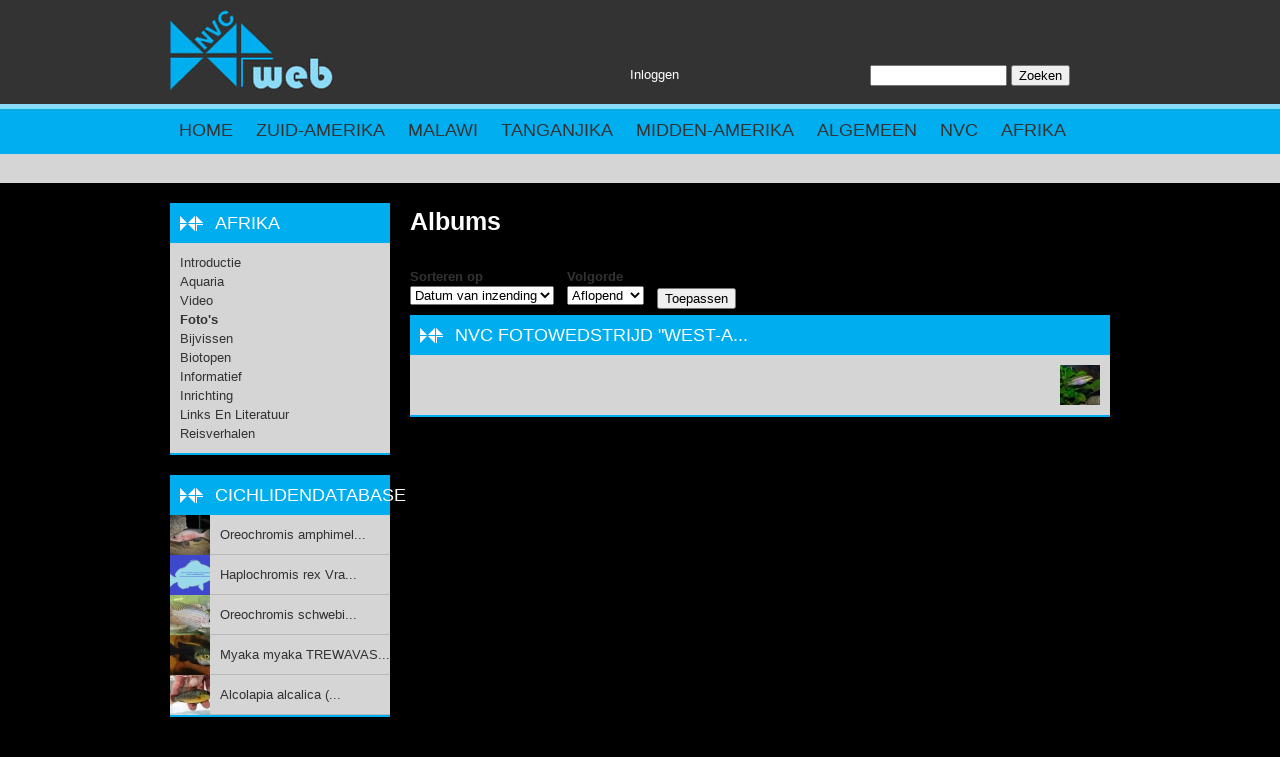

--- FILE ---
content_type: text/html; charset=utf-8
request_url: https://www.nvcweb.nl/album/afrika/oreochromis-schwebischi-sauvage-1884
body_size: 6939
content:
<!DOCTYPE html PUBLIC "-//W3C//DTD XHTML+RDFa 1.0//EN"
  "http://www.w3.org/MarkUp/DTD/xhtml-rdfa-1.dtd">
<html xmlns="http://www.w3.org/1999/xhtml" xml:lang="nl" version="XHTML+RDFa 1.0" dir="ltr"
  xmlns:fb="http://www.facebook.com/2008/fbml"
  xmlns:content="http://purl.org/rss/1.0/modules/content/"
  xmlns:dc="http://purl.org/dc/terms/"
  xmlns:foaf="http://xmlns.com/foaf/0.1/"
  xmlns:og="http://ogp.me/ns#"
  xmlns:rdfs="http://www.w3.org/2000/01/rdf-schema#"
  xmlns:sioc="http://rdfs.org/sioc/ns#"
  xmlns:sioct="http://rdfs.org/sioc/types#"
  xmlns:skos="http://www.w3.org/2004/02/skos/core#"
  xmlns:xsd="http://www.w3.org/2001/XMLSchema#">

<head profile="http://www.w3.org/1999/xhtml/vocab">
  <meta http-equiv="Content-Type" content="text/html; charset=utf-8" />
<link rel="shortcut icon" href="https://www.nvcweb.nl/sites/default/files/favicon_0.jpg" type="image/jpeg" />
<meta name="generator" content="Drupal 7 (https://www.drupal.org)" />
<link rel="canonical" href="https://www.nvcweb.nl/album/afrika/oreochromis-schwebischi-sauvage-1884" />
<link rel="shortlink" href="https://www.nvcweb.nl/album/afrika/oreochromis-schwebischi-sauvage-1884" />
  <title>Albums | NVC web</title>
  <style type="text/css" media="all">
@import url("https://www.nvcweb.nl/sites/all/themes/ninesixty/styles/framework/reset.css?t59ht2");
@import url("https://www.nvcweb.nl/sites/all/themes/ninesixty/styles/framework/text.css?t59ht2");
@import url("https://www.nvcweb.nl/sites/all/themes/ninesixty/styles/framework/960.css?t59ht2");
</style>
<style type="text/css" media="all">
@import url("https://www.nvcweb.nl/modules/system/system.base.css?t59ht2");
@import url("https://www.nvcweb.nl/modules/system/system.menus.css?t59ht2");
@import url("https://www.nvcweb.nl/modules/system/system.messages.css?t59ht2");
@import url("https://www.nvcweb.nl/modules/system/system.theme.css?t59ht2");
</style>
<style type="text/css" media="all">
@import url("https://www.nvcweb.nl/sites/all/modules/calendar/css/calendar_multiday.css?t59ht2");
@import url("https://www.nvcweb.nl/modules/comment/comment.css?t59ht2");
@import url("https://www.nvcweb.nl/sites/all/modules/date/date_api/date.css?t59ht2");
@import url("https://www.nvcweb.nl/sites/all/modules/date/date_popup/themes/datepicker.1.7.css?t59ht2");
@import url("https://www.nvcweb.nl/sites/all/modules/date/date_repeat_field/date_repeat_field.css?t59ht2");
@import url("https://www.nvcweb.nl/modules/field/theme/field.css?t59ht2");
@import url("https://www.nvcweb.nl/modules/node/node.css?t59ht2");
@import url("https://www.nvcweb.nl/modules/search/search.css?t59ht2");
@import url("https://www.nvcweb.nl/modules/user/user.css?t59ht2");
@import url("https://www.nvcweb.nl/sites/all/modules/youtube/css/youtube.css?t59ht2");
@import url("https://www.nvcweb.nl/modules/forum/forum.css?t59ht2");
@import url("https://www.nvcweb.nl/sites/all/modules/views/css/views.css?t59ht2");
@import url("https://www.nvcweb.nl/sites/all/modules/ckeditor/css/ckeditor.css?t59ht2");
</style>
<style type="text/css" media="all">
@import url("https://www.nvcweb.nl/sites/all/modules/colorbox/styles/default/colorbox_style.css?t59ht2");
@import url("https://www.nvcweb.nl/sites/all/modules/ctools/css/ctools.css?t59ht2");
@import url("https://www.nvcweb.nl/sites/all/modules/views_slideshow/views_slideshow.css?t59ht2");
@import url("https://www.nvcweb.nl/sites/all/modules/nice_menus/css/nice_menus.css?t59ht2");
@import url("https://www.nvcweb.nl/sites/all/modules/nice_menus/css/nice_menus_default.css?t59ht2");
</style>
<style type="text/css" media="all">
@import url("https://www.nvcweb.nl/sites/all/themes/ninesixty/styles/jplayer.css?t59ht2");
@import url("https://www.nvcweb.nl/sites/all/themes/ninesixty/styles/styles.css?t59ht2");
</style>
  <script type="text/javascript" src="https://www.nvcweb.nl/misc/jquery.js?v=1.4.4"></script>
<script type="text/javascript" src="https://www.nvcweb.nl/misc/jquery-extend-3.4.0.js?v=1.4.4"></script>
<script type="text/javascript" src="https://www.nvcweb.nl/misc/jquery-html-prefilter-3.5.0-backport.js?v=1.4.4"></script>
<script type="text/javascript" src="https://www.nvcweb.nl/misc/jquery.once.js?v=1.2"></script>
<script type="text/javascript" src="https://www.nvcweb.nl/misc/drupal.js?t59ht2"></script>
<script type="text/javascript" src="https://www.nvcweb.nl/sites/all/modules/nice_menus/js/jquery.bgiframe.js?v=2.1"></script>
<script type="text/javascript" src="https://www.nvcweb.nl/sites/all/modules/nice_menus/js/jquery.hoverIntent.js?v=0.5"></script>
<script type="text/javascript" src="https://www.nvcweb.nl/sites/all/modules/nice_menus/js/superfish.js?v=1.4.8"></script>
<script type="text/javascript" src="https://www.nvcweb.nl/sites/all/modules/nice_menus/js/nice_menus.js?v=1.0"></script>
<script type="text/javascript" src="https://www.nvcweb.nl/misc/form-single-submit.js?v=7.103"></script>
<script type="text/javascript" src="https://www.nvcweb.nl/sites/all/modules/fb/fb.js?t59ht2"></script>
<script type="text/javascript" src="https://www.nvcweb.nl/sites/default/files/languages/nl_4u90PH1u6KcHqSomCYOEByOyuW0FOoYXrZ0dmeBMInQ.js?t59ht2"></script>
<script type="text/javascript" src="https://www.nvcweb.nl/sites/all/libraries/colorbox/jquery.colorbox-min.js?t59ht2"></script>
<script type="text/javascript" src="https://www.nvcweb.nl/sites/all/modules/colorbox/js/colorbox.js?t59ht2"></script>
<script type="text/javascript" src="https://www.nvcweb.nl/sites/all/modules/colorbox/styles/default/colorbox_style.js?t59ht2"></script>
<script type="text/javascript" src="https://www.nvcweb.nl/sites/all/modules/getlocations/js/getlocations_colorbox.js?t59ht2"></script>
<script type="text/javascript" src="https://www.nvcweb.nl/sites/all/modules/jcaption/jcaption.js?t59ht2"></script>
<script type="text/javascript" src="https://www.nvcweb.nl/sites/all/modules/views_slideshow/js/views_slideshow.js?t59ht2"></script>
<script type="text/javascript" src="https://www.nvcweb.nl/sites/all/modules/views_slideshow_ddblock/js/formoptions.js?t59ht2"></script>
<script type="text/javascript" src="https://www.nvcweb.nl/sites/all/modules/clientside_validation/jquery-validate/jquery.validate.js?t59ht2"></script>
<script type="text/javascript" src="https://www.nvcweb.nl/sites/all/modules/google_analytics/googleanalytics.js?t59ht2"></script>
<script type="text/javascript" src="https://www.googletagmanager.com/gtag/js?id=G-HW0SV4BYNW"></script>
<script type="text/javascript">
<!--//--><![CDATA[//><!--
window.dataLayer = window.dataLayer || [];function gtag(){dataLayer.push(arguments)};gtag("js", new Date());gtag("set", "developer_id.dMDhkMT", true);gtag("config", "G-HW0SV4BYNW", {"groups":"default"});
//--><!]]>
</script>
<script type="text/javascript">
<!--//--><![CDATA[//><!--
jQuery.extend(Drupal.settings, {"basePath":"\/","pathPrefix":"","setHasJsCookie":0,"ajaxPageState":{"theme":"ninesixty","theme_token":"OzamhA4joey6eBVesUKD6RNB1xunadNKPrs94hXbMAs","js":{"sites\/all\/modules\/clientside_validation\/clientside_validation.ie8.js":1,"sites\/all\/modules\/clientside_validation\/clientside_validation.js":1,"misc\/jquery.js":1,"misc\/jquery-extend-3.4.0.js":1,"misc\/jquery-html-prefilter-3.5.0-backport.js":1,"misc\/jquery.once.js":1,"misc\/drupal.js":1,"sites\/all\/modules\/nice_menus\/js\/jquery.bgiframe.js":1,"sites\/all\/modules\/nice_menus\/js\/jquery.hoverIntent.js":1,"sites\/all\/modules\/nice_menus\/js\/superfish.js":1,"sites\/all\/modules\/nice_menus\/js\/nice_menus.js":1,"misc\/form-single-submit.js":1,"sites\/all\/modules\/fb\/fb.js":1,"public:\/\/languages\/nl_4u90PH1u6KcHqSomCYOEByOyuW0FOoYXrZ0dmeBMInQ.js":1,"sites\/all\/libraries\/colorbox\/jquery.colorbox-min.js":1,"sites\/all\/modules\/colorbox\/js\/colorbox.js":1,"sites\/all\/modules\/colorbox\/styles\/default\/colorbox_style.js":1,"sites\/all\/modules\/getlocations\/js\/getlocations_colorbox.js":1,"sites\/all\/modules\/jcaption\/jcaption.js":1,"sites\/all\/modules\/views_slideshow\/js\/views_slideshow.js":1,"sites\/all\/modules\/views_slideshow_ddblock\/js\/formoptions.js":1,"sites\/all\/modules\/clientside_validation\/jquery-validate\/jquery.validate.js":1,"sites\/all\/modules\/google_analytics\/googleanalytics.js":1,"https:\/\/www.googletagmanager.com\/gtag\/js?id=G-HW0SV4BYNW":1,"0":1},"css":{"sites\/all\/themes\/ninesixty\/styles\/framework\/reset.css":1,"sites\/all\/themes\/ninesixty\/styles\/framework\/text.css":1,"sites\/all\/themes\/ninesixty\/styles\/framework\/960.css":1,"modules\/system\/system.base.css":1,"modules\/system\/system.menus.css":1,"modules\/system\/system.messages.css":1,"modules\/system\/system.theme.css":1,"sites\/all\/modules\/calendar\/css\/calendar_multiday.css":1,"modules\/comment\/comment.css":1,"sites\/all\/modules\/date\/date_api\/date.css":1,"sites\/all\/modules\/date\/date_popup\/themes\/datepicker.1.7.css":1,"sites\/all\/modules\/date\/date_repeat_field\/date_repeat_field.css":1,"modules\/field\/theme\/field.css":1,"modules\/node\/node.css":1,"modules\/search\/search.css":1,"modules\/user\/user.css":1,"sites\/all\/modules\/youtube\/css\/youtube.css":1,"modules\/forum\/forum.css":1,"sites\/all\/modules\/views\/css\/views.css":1,"sites\/all\/modules\/ckeditor\/css\/ckeditor.css":1,"sites\/all\/modules\/colorbox\/styles\/default\/colorbox_style.css":1,"sites\/all\/modules\/ctools\/css\/ctools.css":1,"sites\/all\/modules\/views_slideshow\/views_slideshow.css":1,"sites\/all\/modules\/nice_menus\/css\/nice_menus.css":1,"sites\/all\/modules\/nice_menus\/css\/nice_menus_default.css":1,"sites\/all\/themes\/ninesixty\/styles\/jplayer.css":1,"sites\/all\/themes\/ninesixty\/styles\/styles.css":1}},"colorbox":{"opacity":"0.85","current":"{current} van {total}","previous":"\u00ab Vorige","next":"Volgende \u00bb","close":"Sluiten","maxWidth":"98%","maxHeight":"98%","fixed":true,"mobiledetect":true,"mobiledevicewidth":"480px","file_public_path":"\/sites\/default\/files","specificPagesDefaultValue":"admin*\nimagebrowser*\nimg_assist*\nimce*\nnode\/add\/*\nnode\/*\/edit\nprint\/*\nprintpdf\/*\nsystem\/ajax\nsystem\/ajax\/*"},"getlocations_colorbox":{"enable":0,"width":"600","height":"600","marker_enable":0,"marker_width":"600","marker_height":"600"},"jcaption":{"jcaption_selectors":[".field img"],"jcaption_alt_title":"title","jcaption_requireText":1,"jcaption_copyStyle":1,"jcaption_removeStyle":1,"jcaption_removeClass":1,"jcaption_removeAlign":1,"jcaption_copyAlignmentToClass":0,"jcaption_copyFloatToClass":1,"jcaption_copyClassToClass":1,"jcaption_autoWidth":1,"jcaption_keepLink":0,"jcaption_styleMarkup":"","jcaption_animate":0,"jcaption_showDuration":"200","jcaption_hideDuration":"200"},"jcarousel":{"ajaxPath":"\/jcarousel\/ajax\/views"},"urlIsAjaxTrusted":{"\/album\/afrika\/oreochromis-schwebischi-sauvage-1884":true},"nice_menus_options":{"delay":800,"speed":"slow"},"googleanalytics":{"account":["G-HW0SV4BYNW"],"trackOutbound":1,"trackMailto":1,"trackDownload":1,"trackDownloadExtensions":"7z|aac|arc|arj|asf|asx|avi|bin|csv|doc(x|m)?|dot(x|m)?|exe|flv|gif|gz|gzip|hqx|jar|jpe?g|js|mp(2|3|4|e?g)|mov(ie)?|msi|msp|pdf|phps|png|ppt(x|m)?|pot(x|m)?|pps(x|m)?|ppam|sld(x|m)?|thmx|qtm?|ra(m|r)?|sea|sit|tar|tgz|torrent|txt|wav|wma|wmv|wpd|xls(x|m|b)?|xlt(x|m)|xlam|xml|z|zip","trackColorbox":1},"clientsideValidation":{"forms":{"search-block-form":{"errorPlacement":1,"general":{"errorClass":"error","wrapper":"li","validateTabs":"","scrollTo":1,"scrollSpeed":1000,"disableHtml5Validation":1,"validateOnBlur":1,"validateOnBlurAlways":0,"validateOnKeyUp":1,"validateBeforeAjax":0,"validateOnSubmit":1,"showMessages":0,"errorElement":"label"},"rules":{"search_block_form":{"maxlength":128,"messages":{"maxlength":"Zoeken field has to have maximum 128 values."}}}}},"general":{"usexregxp":0,"months":{"januari":1,"jan":1,"februari":2,"feb":2,"maart":3,"mrt":3,"april":4,"apr":4,"mei":5,"juni":6,"jun":6,"juli":7,"jul":7,"augustus":8,"aug":8,"september":9,"sep":9,"oktober":10,"okt":10,"november":11,"nov":11,"december":12,"dec":12}},"groups":{"search-block-form":{}}}});
//--><!]]>
</script>
</head>
<body class="html not-front not-logged-in one-sidebar sidebar-first page-album page-album-afrika page-album-afrika-oreochromis-schwebischi-sauvage-1884 i18n-nl show-grid" >
  <div id="skip-link">
    <a href="#main-content" class="element-invisible element-focusable">Overslaan en naar de inhoud gaan</a>
  </div>
    <div id="wrapper">

	<div id="page" class="container-12 clearfix">

		<div id="site-header" class=" grid-12 clearfix">			
		
			
		</div>
		

		<div id="site-subheader" class="grid-12 clearfix">
			
			<div id="branding" class="grid-3">
									<span id="logo" class="grid-1 alpha"><a href="/" rel="home" title="Home"><img typeof="foaf:Image" src="https://www.nvcweb.nl/sites/default/files/logo_2.jpg" alt="Home" title="Home" /></a></span>
							</div>
			
							<div id="search-box" class="grid-6">  <div class="region region-search-box">
    <div id="block-system-user-menu" class="block block-system grid-3  block-menu">

    
  <div class="content">
    <ul class="menu"><li class="first last leaf"><a href="/user/login" title="">Inloggen</a></li>
</ul>  </div>
</div>
<div id="block-search-form" class="block block-search grid-3 ">

    
  <div class="content">
    <form action="/album/afrika/oreochromis-schwebischi-sauvage-1884" method="post" id="search-block-form" accept-charset="UTF-8"><div><div class="container-inline">
      <h2 class="element-invisible">Zoekveld</h2>
    <div class="form-item form-type-textfield form-item-search-block-form">
  <label class="element-invisible" for="edit-search-block-form--2">Zoeken </label>
 <input title="Geef de woorden op waarnaar u wilt zoeken." type="text" id="edit-search-block-form--2" name="search_block_form" value="" size="15" maxlength="128" class="form-text" />
</div>
<div class="form-actions form-wrapper" id="edit-actions"><input type="submit" id="edit-submit" name="op" value="Zoeken" class="form-submit" /></div><input type="hidden" name="form_build_id" value="form-eOglPc5PNmer3ODKkFFz2nRvyRajfce4VNPJmPcVvO4" />
<input type="hidden" name="form_id" value="search_block_form" />
</div>
</div></form>  </div>
</div>
  </div>
</div>
					
			
							<div id="header-region" class="region grid-12 clearfix">
					  <div class="region region-header">
    <div id="block-nice-menus-1" class="block block-nice-menus">

    
  <div class="content">
    <ul class="nice-menu nice-menu-down nice-menu-main-menu" id="nice-menu-1"><li class="menu-221 menu-path-front first odd "><a href="/">Home</a></li>
<li class="menu-1069 menu-path-taxonomy-term-6  even "><a href="/herkomstgebieden/zuid-amerika" title="Zuid-Amerika">Zuid-Amerika</a></li>
<li class="menu-1071 menu-path-taxonomy-term-3  odd "><a href="/herkomstgebieden/malawi" title="Malawi">Malawi</a></li>
<li class="menu-1073 menu-path-taxonomy-term-5  even "><a href="/herkomstgebieden/tanganjika" title="Tanganjika">Tanganjika</a></li>
<li class="menu-1072 menu-path-taxonomy-term-4  odd "><a href="/herkomstgebieden/midden-amerika" title="Midden-Amerika">Midden-Amerika</a></li>
<li class="menu-1507 menu-path-algemeen  even "><a href="/algemeen" title="">Algemeen</a></li>
<li class="menu-650 menu-path-nvc-  odd "><a href="/nvc/" title="">NVC</a></li>
<li class="menu-1074 menu-path-taxonomy-term-2  even last"><a href="/herkomstgebieden/afrika" title="Afrika">Afrika</a></li>
</ul>
  </div>
</div>
  </div>
				</div>
			
		</div>

		<div class="grid-12 region" id="content-header">
					</div>

		<div id="main" class="column grid-9 push-3">
		  		  		  		 	<h1 class="title" id="page-title">Albums</h1>
		  		        
		  		    <div class="tabs"></div>
		  		  		  
		  	<div id="main-content" class="region clearfix">
		    	  <div class="region region-content">
    <div id="block-system-main" class="block block-system">

    
  <div class="content">
    <div class="view view-albums view-id-albums view-display-id-page overview view-dom-id-6af32f452758d7dcc7003e993c856544">
        
      <div class="view-filters">
      <form action="/album/afrika/oreochromis-schwebischi-sauvage-1884" method="get" id="views-exposed-form-albums-page" accept-charset="UTF-8"><div><div class="views-exposed-form">
  <div class="views-exposed-widgets clearfix">
              <div class="views-exposed-widget views-widget-sort-by">
        <div class="form-item form-type-select form-item-sort-by">
  <label for="edit-sort-by">Sorteren op </label>
 <select id="edit-sort-by" name="sort_by" class="form-select"><option value="created" selected="selected">Datum van inzending</option><option value="title">Titel</option></select>
</div>
      </div>
      <div class="views-exposed-widget views-widget-sort-order">
        <div class="form-item form-type-select form-item-sort-order">
  <label for="edit-sort-order">Volgorde </label>
 <select id="edit-sort-order" name="sort_order" class="form-select"><option value="ASC">Oplopend</option><option value="DESC" selected="selected">Aflopend</option></select>
</div>
      </div>
                <div class="views-exposed-widget views-submit-button">
      <input type="submit" id="edit-submit-albums" value="Toepassen" class="form-submit" />    </div>
      </div>
</div>
</div></form>    </div>
  
  
      <div class="view-content">
        <div class="views-row views-row-1 views-row-odd views-row-first views-row-last">
      
          <h2 class="field-content"><a href="/album/afrika-algemeen/nvc-fotowedstrijd-west-afrika-2021">NVC fotowedstrijd &quot;West-A...</a></h2>    
          <img typeof="foaf:Image" src="https://www.nvcweb.nl/sites/default/files/styles/40px_square_thumb/public/albums/Pelvicachromis%20pulcher%20%27Ndonga%27%20-%20Tjeerd%20Nijboer.jpg?itok=5YuZSu_z" width="40" height="40" alt="Tjeerd Nijboer - Pelvicachromis pulcher &#039;Ndonga&#039;" title="Pelvicachromis pulcher &#039;Ndonga&#039; - Tjeerd Nijboer" />    </div>
    </div>
  
  
  
  
  
  
</div>  </div>
</div>
  </div>
		  	</div>

		  		</div><!-- end main -->

				<div id="sidebar-left" class="column sidebar region grid-3 pull-9">
		      <div class="region region-sidebar-first">
    <div id="block-views-submenu-gebied-block" class="block block-views">

    
  <div class="content">
    <div class="view view-submenu-gebied view-id-submenu_gebied view-display-id-block view-dom-id-212dfdbfd698d0016860ba1ac246c74d">
            <div class="view-header">
      <h2>Afrika</h2>
<p><a href="/introductie/Afrika/Introductie"  class="submenu_introductie">Introductie</a></p>
<!--<a href="/visbeschrijvingen/Afrika" class="submenu_visbeschrijvingen">Visbeschrijvingen</a>--><p><a href="/aquaria/Afrika"  class="submenu_aquaria">Aquaria</a><br />
<a href="/video/Afrika"  class="submenu_video">Video</a><br />
<a href="/album/Afrika"  class="submenu_albums">Foto's</a></p>
    </div>
  
  
  
      <div class="view-content">
        <div class="views-row views-row-1 views-row-odd views-row-first">
      
          <a href="/Herkomstgebied/Afrika/afrika/Bijvissen">Bijvissen</a>    </div>
  <div class="views-row views-row-2 views-row-even">
      
          <a href="/Herkomstgebied/Afrika/afrika/Biotopen">Biotopen</a>    </div>
  <div class="views-row views-row-3 views-row-odd">
      
          <a href="/Herkomstgebied/Afrika/afrika/Informatief">Informatief</a>    </div>
  <div class="views-row views-row-4 views-row-even">
      
          <a href="/Herkomstgebied/Afrika/afrika/Inrichting">Inrichting</a>    </div>
  <div class="views-row views-row-5 views-row-odd">
      
          <a href="/Herkomstgebied/Afrika/afrika/Links%20en%20Literatuur">Links en Literatuur</a>    </div>
  <div class="views-row views-row-6 views-row-even views-row-last">
      
          <a href="/Herkomstgebied/Afrika/afrika/Reisverhalen">Reisverhalen</a>    </div>
    </div>
  
  
  
  
  
  
</div>  </div>
</div>
<div id="block-views-cichlidendatabase-block" class="block block-views">

    
  <div class="content">
    <div class="view view-cichlidendatabase view-id-cichlidendatabase view-display-id-block view-dom-id-1af32cf4caa907268c8c5cb31848d7dd">
            <div class="view-header">
      <h2><a href="/cichlidendatabase/2">cichlidendatabase</a></h2>
    </div>
  
  
  
      <div class="view-content">
      <div class="item-list">    <ul>          <li class="views-row views-row-1 views-row-odd views-row-first">  
          <img typeof="foaf:Image" src="https://www.nvcweb.nl/sites/default/files/styles/40px_square_thumb/public/Oreochromis%20amphimelas%20man.jpeg?itok=NMKKZKMZ" width="40" height="40" alt="" title="Oreochromis amphimelas " />    
  <div class="views-field views-field-title">        <span class="field-content"><a href="/visbeschrijvingen/afrika/oreochromis-amphimelas-hilgendorf-1905">Oreochromis amphimel...</a></span>  </div></li>
          <li class="views-row views-row-2 views-row-even">  
          <img typeof="foaf:Image" src="https://www.nvcweb.nl/sites/default/files/styles/40px_square_thumb/public/Vis%20zonder%20foto.png?itok=FeuhkCDP" width="40" height="40" alt="" />    
  <div class="views-field views-field-title">        <span class="field-content"><a href="/visbeschrijvingen/afrika/haplochromis-rex-vranken-van-steenberge-heylen-decru-snoeks-2022">Haplochromis rex Vra...</a></span>  </div></li>
          <li class="views-row views-row-3 views-row-odd">  
          <img typeof="foaf:Image" src="https://www.nvcweb.nl/sites/default/files/styles/40px_square_thumb/public/Oreochromis%20schwebischi.jpg?itok=icMFoSMs" width="40" height="40" alt="" />    
  <div class="views-field views-field-title">        <span class="field-content"><a href="/visbeschrijvingen/afrika/oreochromis-schwebischi-sauvage-1884"> Oreochromis schwebi...</a></span>  </div></li>
          <li class="views-row views-row-4 views-row-even">  
          <img typeof="foaf:Image" src="https://www.nvcweb.nl/sites/default/files/styles/40px_square_thumb/public/Myaka_myaka4.JPG?itok=Jgt3TsmI" width="40" height="40" alt="" title="Een mannelijk exemplaar met een lengte van 7-8 cm" />    
  <div class="views-field views-field-title">        <span class="field-content"><a href="/visbeschrijvingen/afrika/myaka-myaka-trewavas-1972">Myaka myaka TREWAVAS...</a></span>  </div></li>
          <li class="views-row views-row-5 views-row-odd views-row-last">  
          <img typeof="foaf:Image" src="https://www.nvcweb.nl/sites/default/files/styles/40px_square_thumb/public/Alcolapia%20alcalica%20man%20in%20fotocuvette%20Hans%20van%20Heusden.jpg?itok=p1d4-z1J" width="40" height="40" alt="" title="Alcolapia alcalica man in de fotocuvette van Hans van Heusden" />    
  <div class="views-field views-field-title">        <span class="field-content"><a href="/visbeschrijvingen/afrika/alcolapia-alcalica-hilgendorf1905">Alcolapia alcalica (...</a></span>  </div></li>
      </ul></div>    </div>
  
  
  
  
  
  
</div>  </div>
</div>
  </div>
		</div><!-- end sidebar-first -->
		
		

  		<div id="footer" class="">
  		    		    <div id="footer-region" class="region grid-12 clearfix">
  		        <div class="region region-footer">
    <div id="block-views-footer-categories-block" class="block block-views grid-3 alpha">

    <h2>Herkomstgebieden</h2>
  
  <div class="content">
    <div class="view view-footer-categories view-id-footer_categories view-display-id-block view-dom-id-7b1037033aaa2190749e331cd3b7c00f">
        
  
  
      <div class="view-content">
      <div class="item-list">    <ul>          <li class="views-row views-row-1 views-row-odd views-row-first">  
  <div class="views-field views-field-name">        <span class="field-content"><a href="/herkomstgebieden/afrika">Afrika</a></span>  </div></li>
          <li class="views-row views-row-2 views-row-even">  
  <div class="views-field views-field-name">        <span class="field-content"><a href="/herkomstgebieden/algemeen">Algemeen</a></span>  </div></li>
          <li class="views-row views-row-3 views-row-odd">  
  <div class="views-field views-field-name">        <span class="field-content"><a href="/herkomstgebieden/malawi">Malawi</a></span>  </div></li>
          <li class="views-row views-row-4 views-row-even">  
  <div class="views-field views-field-name">        <span class="field-content"><a href="/herkomstgebieden/midden-amerika">Midden-Amerika</a></span>  </div></li>
          <li class="views-row views-row-5 views-row-odd">  
  <div class="views-field views-field-name">        <span class="field-content"><a href="/herkomstgebieden/tanganjika">Tanganjika</a></span>  </div></li>
          <li class="views-row views-row-6 views-row-even views-row-last">  
  <div class="views-field views-field-name">        <span class="field-content"><a href="/herkomstgebieden/zuid-amerika">Zuid-Amerika</a></span>  </div></li>
      </ul></div>    </div>
  
  
  
  
  
  
</div>  </div>
</div>
<div id="block-views-footer-tax-terms-block" class="block block-views grid-3">

    <h2>Artikel soorten</h2>
  
  <div class="content">
    <div class="view view-footer-tax-terms- view-id-footer_tax_terms_ view-display-id-block view-dom-id-33fbe48d6356787cdbedbca3ae93fb9b">
            <div class="view-header">
      <ul>
<li><a href="/aquaria/all">Aquaria</a></li>
<li><a href="/video/all">Videos</a></li>
<li><a href="/album/all">Fotos</a></li>
</ul>
    </div>
  
  
  
      <div class="view-content">
      <div class="item-list">    <ul>          <li class="views-row views-row-1 views-row-odd views-row-first">  
  <div class="views-field views-field-name">        <span class="field-content"><a href="/tags/bijvissen">Bijvissen</a></span>  </div></li>
          <li class="views-row views-row-2 views-row-even">  
  <div class="views-field views-field-name">        <span class="field-content"><a href="/tags/biotopen">Biotopen</a></span>  </div></li>
          <li class="views-row views-row-3 views-row-odd">  
  <div class="views-field views-field-name">        <span class="field-content"><a href="/tags/informatief">Informatief</a></span>  </div></li>
          <li class="views-row views-row-4 views-row-even">  
  <div class="views-field views-field-name">        <span class="field-content"><a href="/tags/inrichting">Inrichting</a></span>  </div></li>
          <li class="views-row views-row-5 views-row-odd">  
  <div class="views-field views-field-name">        <span class="field-content"><a href="/soort-artikelen/introductie">Introductie</a></span>  </div></li>
          <li class="views-row views-row-6 views-row-even">  
  <div class="views-field views-field-name">        <span class="field-content"><a href="/tags/links-en-literatuur">Links en Literatuur</a></span>  </div></li>
          <li class="views-row views-row-7 views-row-odd views-row-last">  
  <div class="views-field views-field-name">        <span class="field-content"><a href="/tags/reisverhalen">Reisverhalen</a></span>  </div></li>
      </ul></div>    </div>
  
  
  
  
  
  
</div>  </div>
</div>
<div id="block-block-3" class="block block-block grid-3">

    <h2>NVC op Facebook</h2>
  
  <div class="content">
    <div id="fb-root"></div>
<script>(function(d, s, id) {
  var js, fjs = d.getElementsByTagName(s)[0];
  if (d.getElementById(id)) return;
  js = d.createElement(s); js.id = id;
  js.src = "//connect.facebook.net/en_US/sdk.js#xfbml=1&version=v2.5&appId=281657825183711";
  fjs.parentNode.insertBefore(js, fjs);
}(document, 'script', 'facebook-jssdk'));</script><div class="fb-like" data-href="https://www.facebook.com/NVCichlidenliefhebbers/" data-layout="button_count" data-action="like" data-show-faces="true" data-share="true"></div>
  </div>
</div>
<div id="block-block-4" class="block block-block grid-3 omega">

    <h2>Over de NVC</h2>
  
  <div class="content">
    <div><a href="https://www.nvcweb.nl/nvc/over-de-nvc/dagelijks-bestuur">Voorzitter</a><br />
<a href="https://www.nvcweb.nl/nvc/over-de-nvc/dagelijks-bestuur">Secretaris</a><br />
<a href="https://www.nvcweb.nl/nvc/over-de-nvc/dagelijks-bestuur">Penningmeester</a><br />
<a href="/nvc/over-de-nvc-nvcweb-en-facebook/redactie-nvcweb">Webredactie</a><br />
<a href="http://www.facebook.com/NVCichlidenliefhebbers">Facebook</a><br />
<a href="/content/lid-worden-van-de-nvc">Lid worden</a></div>
<div><a href="https://www.nvcweb.nl/nvc/over-de-nvc/privacyverklaring-nederlandse-vereniging-van-cichlidenliefhebbers">Privacyverklaring</a></div>
<div><a href="https://www.nvcweb.nl/nvc/contributie">Bankrekeningnummer</a></div>
<p>&nbsp;</p>
  </div>
</div>
<div id="block-block-5" class="block block-block fekacolofon">

    
  <div class="content">
    <p>© Nederlandse Vereniging van Cichlidenliefhebbers, nvcweb.nl</p>
<p>Hosting, development &amp; design <a class="Feka" href="http://www.feka.nl" target="_blank">Feka ICT</a></p>
  </div>
</div>
  </div>
  		    </div>
  		    		</div><!-- end footer -->

	</div><!-- end page -->

</div><!-- end wrapper -->


    <div class="region region-page-bottom">
    <div id="fb-root" class="fb_module"></div>
<script type="text/javascript">
<!--//--><![CDATA[//><!--
  jQuery.extend(Drupal.settings, {"fb":{"base_url":"https:\/\/www.nvcweb.nl","ajax_event_url":"https:\/\/www.nvcweb.nl\/fb\/ajax","is_anonymous":true,"fb_init_settings":{"xfbml":false,"status":false,"oauth":true,"cookie":true,"channelUrl":"https:\/\/www.nvcweb.nl\/fb\/channel"},"test_login_status":true,"get_login_status":true,"controls":"","js_sdk_url":"https:\/\/connect.facebook.net\/en_US\/all.js"}});

if (typeof(FB) == 'undefined') {
  var e = document.createElement('script');
  e.async = true;
  e.src = Drupal.settings.fb.js_sdk_url;
  document.getElementById('fb-root').appendChild(e);
}


//--><!]]>

</script>
  </div>
<script type="text/javascript" src="https://www.nvcweb.nl/sites/all/modules/clientside_validation/clientside_validation.ie8.js?t59ht2"></script>
<script type="text/javascript" src="https://www.nvcweb.nl/sites/all/modules/clientside_validation/clientside_validation.js?t59ht2"></script>
</body>
</html>


--- FILE ---
content_type: text/css
request_url: https://www.nvcweb.nl/sites/all/themes/ninesixty/styles/styles.css?t59ht2
body_size: 3593
content:
/* $Id: styles.css,v 1.1.2.2.2.1 2011/01/11 01:08:49 dvessel Exp $ */

/*
 *colors used:
 *
 *black				333333	- used in header and as general text color
 *lightblack		424242 	- used as textcolor in subnav
 *antracite			8cdaf7 	- used for the header
 *lightantracite	424242	- used in footer
 *blue: 			00aeef	- used in blocks, buttons, menu etc
 *cyan:				8cdaf7	- used in logo, menu
 *grey: 			d5d5d5 	- used in blocks (bg)
 *dark-grey:		b9b9b9  - used as seperator lines in blocks
 *light-grey:		ededed	- used as body bg fallback color
 *
 */

/*reset the content when logged in*/
.toolbar #wrapper{
	margin-top:-30px;
}
.toolbar-drawer #wrapper{
	margin-top:-64px;
}
.content ol {
	margin-left: 1rem;
}
h1#site-name {
  margin-bottom: 0;
}
#site-header,
#site-subheader,
#footer-region,
.column,
.node,
.comment,
.block {
  margin-bottom: 1.5em;
}
ul.main-menu,
ul.secondary-menu {
  display: block;
  margin: 0;
  padding: 0;
}

a:link,
a:visited,
a:hover,
a:active{
	color:#333;
	text-decoration: none;
}

a:link{}
a:visited{}
a:hover{color:#00aeef;}
a:active{}

#main-content h2 a:link,
#main-content h2 a:visited,
#main-content h2 a:hover,
#main-content h2 a:active{
	color:#fff;
	border-bottom:none;
}

#main-content a:link,
#main-content a:visited,
#main-content a:hover,
#main-content a:active{
	color:#333;
	border-bottom:dotted 1px #424242;
}


body{
	background:url('../images/bg_header.jpg') repeat-x black;
	color:#333;
}
#wrapper{
	background:url('../images/bg_footer.jpg') repeat-x bottom;
}


/*Header*/
#site-header{
	height:0px;
	margin:0px;
}
#site-subheader{
	margin-bottom:0px;
	margin-left:0px;
}
#branding{
	margin:0px;
	height:104px;
	margin-left:10px;
}
#logo{
	margin-top:10px;
}

/*Menu*/
#header-region{
	height:79px;
	margin-left:0px;
}
#block-nice-menu-1{
	margin-bottom:0px;
}
#header-region ul.nice-menu{
	margin-top:0px;
}
#header-region ul.nice-menu li{
	background:none;
	border:none;
	padding:0px;
	list-style: none;
	height:32px;
	margin-right:5px;
}
#header-region ul.nice-menu li a{
	color:#333333;
	text-decoration:none;
	text-transform:uppercase;
	font-family:Helvetica Neue LT Std, Arial;
	font-size:18px;
	padding:6px 9px 6px;
}
#header-region ul.nice-menu li a:hover{
	background:#333333;
	-webkit-border-radius: 8px;
	-moz-border-radius: 8px;
	border-radius: 8px;
	color:#8cdaf7;
}
#header-region ul.nice-menu li a.active,
.page-herkomstgebied-zuid-amerika #header-region ul.nice-menu li.menu-path-taxonomy-term-6 a,
.page-aquaria-zuid-amerika #header-region ul.nice-menu li.menu-path-taxonomy-term-6 a,
.page-video-zuid-amerika #header-region ul.nice-menu li.menu-path-taxonomy-term-6 a,
.page-visbeschrijvingen-zuid-amerika #header-region ul.nice-menu li.menu-path-taxonomy-term-6 a,
.page-introductie-zuid-amerika #header-region ul.nice-menu li.menu-path-taxonomy-term-6 a,

.page-herkomstgebied-malawi #header-region ul.nice-menu li.menu-path-taxonomy-term-3 a,
.page-aquaria-malawi #header-region ul.nice-menu li.menu-path-taxonomy-term-3 a,
.page-video-malawi #header-region ul.nice-menu li.menu-path-taxonomy-term-3 a,
.page-visbeschrijvingen-malawi #header-region ul.nice-menu li.menu-path-taxonomy-term-3 a,
.page-introductie-malawi #header-region ul.nice-menu li.menu-path-taxonomy-term-3 a,

.page-herkomstgebied-midden-amerika #header-region ul.nice-menu li.menu-path-taxonomy-term-4 a,
.page-aquaria-midden-amerika #header-region ul.nice-menu li.menu-path-taxonomy-term-4 a,
.page-video-midden-amerika #header-region ul.nice-menu li.menu-path-taxonomy-term-4 a,
.page-visbeschrijvingen-midden-amerika #header-region ul.nice-menu li.menu-path-taxonomy-term-4 a,
.page-introductie-midden-amerika #header-region ul.nice-menu li.menu-path-taxonomy-term-4 a,

.page-herkomstgebied-tanganjika #header-region ul.nice-menu li.menu-path-taxonomy-term-5 a,
.page-aquaria-tanganjika #header-region ul.nice-menu li.menu-path-taxonomy-term-5 a,
.page-video-tanganjika #header-region ul.nice-menu li.menu-path-taxonomy-term-5 a,
.page-visbeschrijvingen-tanganjika #header-region ul.nice-menu li.menu-path-taxonomy-term-5 a,
.page-introductie-tanganjika #header-region ul.nice-menu li.menu-path-taxonomy-term-5 a,

.page-herkomstgebied-afrika #header-region ul.nice-menu li.menu-path-taxonomy-term-2 a,
.page-aquaria-afrika #header-region ul.nice-menu li.menu-path-taxonomy-term-2 a,
.page-video-afrika #header-region ul.nice-menu li.menu-path-taxonomy-term-2 a,
.page-visbeschrijvingen-afrika #header-region ul.nice-menu li.menu-path-taxonomy-term-2 a,
.page-introductie-afrika #header-region ul.nice-menu li.menu-path-taxonomy-term-2 a{
	background:#333333;
	-webkit-border-radius: 8px;
	-moz-border-radius: 8px;
	border-radius: 8px;
	color:#8cdaf7;
}
#site-subheader{
	margin:0 0 20px 0;
}

/*nvc header*/
.nvcheader p{padding:0;margin:0;line-height: 0}
/*Blocks*/

/*styles common to all blocks*/
.block,
.search-result{
	margin:0 0 20px 0;
	background: #d5d5d5;
	border-bottom:solid 2px #00aeef;
}
.term-listing-heading{display:none}
.term-listing-heading .block h2{
	margin-bottom: 20px;
}
.block h2,
.search-result h3{
	line-height:40px;
	text-indent:45px;
	background:#00aeef url(../images/icon-fish.png) 10px 13px no-repeat;
	color:#fff;
	height:40px;
	margin:0px
}
.block h2 a,
#main-content .search-result h3 a{border:none;color:#fff;}
.block .content{
	padding:10px;
}
.block .content .content{
	padding:0;
}
.block ul{
	margin: 0;
	padding: 0;
	list-style-position:inside;
	list-style-type: disc;
}
.block ul li{
	margin: 0;
	padding:10px 0;
	border-bottom: solid 1px #b9b9b9;
}
.block .view-header p{
	margin-bottom:0;
}
.search-form h2{
	border:solid 1px red;
	margin:0 0 10px 0;
}
/*links-inline*/
.block ul.inline li{
	border:none;
}


/*custom block settings*/
#block-system-user-menu .content{
	padding:0px;
}
#block-system-user-menu .menu{
	list-style-type: none;
	margin: 0;
	padding: 0;
	overflow: hidden;
}
#block-system-user-menu .menu li{
	list-style-type: none;
	list-style-image: none;
	float:left;
	border:none;
	margin-right:20px;
}
#block-system-user-menu .menu li a{
	color:white;
	text-align: center;
}


#block-views-cichlidendatabase-block .content{
	padding:0px;
}
#block-views-cichlidendatabase-block ul{
	list-style-type: none;
}
#block-views-cichlidendatabase-block ul li img{
	float:left;
	margin-top:-10px;
	margin-right:10px;
}
.view-submenu-gebied h2{
	margin:-10px -10px 10px -10px;
}
.view-submenu-gebied a{
	text-transform: capitalize;
}
.view-submenu-gebied .active{
	font-weight:bold;
}
.page-introductie .view-submenu-gebied .submenu_introductie,
.page-visbeschrijvingen .view-submenu-gebied .submenu_visbeschrijvingen,
.page-aquaria .view-submenu-gebied .submenu_aquaria,
.page-video .view-submenu-gebied .submenu_video,
.page-album .view-submenu-gebied .submenu_albums{
	font-weight:bold;
}
/*reset header & footer blocks*/
#header-region .block,
#search-box .block,
/*#footer-region .block,*/
#content-header .block{
	margin:0;
	background:transparent;
	border:none;
}
#search-box {
	margin-top:55px;
}
#content-header .block .content {
	padding: 10px;
}
#content-header{
	margin-top:-20px;
	margin-bottom: 20px;
	background: #333;
}


/*Content*/
#page{
	background:none;
}
#main{min-height:300px;}

/*cichlidenDB*/
.views-field-title{
	width:100%;
	padding:0 5px;
}
.views-field-field-herkomst{
	padding:0 5px
}

.page-introductie .views-field-body img,
.page-taxonomy-term .node-teaser .field-name-body img,
.node-type-page .field-name-body img{
	max-width:100%;
	margin:10px;
}
.page-introductie .views-field-body img[align="left"],
.node-type-page .field-name-body img[align="left"]{
	margin:0 10px 0 0;
}
.page-introductie .views-field-body img[align="right"],
.node-type-page .field-name-body img[align="right"]{
	margin:0 0 0 10px;
}

.page-introductie #main-content .views-row div.field-content{
	padding:0;
}
/*overviews*/
.overview .views-row {
    margin:0 0 10px 0;
    min-height: 100px;
}
.overview img{
	margin:10px;
	float: right;
}
.page-aquaria .overview img{
	margin:0 0 0 -20px;
}
.overview .view-header img{
	float:none;
	margin:0;
}

/*Footer*/
#footer-region{
	min-height:400px;
	margin:0 0 0 0;
	padding: 0 0 0 0;
}
.region-footer{
	padding:10px 0 30px 0;
}
#footer{
	color:#6d6d6d;}
#footer h2{
	background: none;
	width: 100%;
	text-indent: 0;
	margin:0;
	padding: 10px 10px 0 10px ;
	line-height: normal;
	height:auto;
	color:#6d6d6d;
}
#footer .content{
	padding-top: 0;
}
#footer a{
	color:#6d6d6d;
}

#footer ul{
	padding:0;
	margin:0;
}
#footer li{
	list-style-type: none;
	margin:0;
	padding: 0;
	border:none;
	min-height:1.5em;
}
#footer .block{
	margin: 0 10px;
	background:transparent;
	border:none;
}
#footer .block.alpha{
	margin-left:0;
}
#footer .block.omega{
	margin-right:0;
}
.fekacolofon{
	position:absolute;
	bottom:10px;
	right:0;
}
.fekacolofon a.Feka{
	display: inline-block;
	text-indent: -99999em;
	background: url(../images/colofon.png) top left no-repeat;
	width: 200px;
	height: 50px;
	position: relative;
	top: -13px;
}
/*.fekacolofon a:hover{background-position:bottom left;}*/

.view .date-nav-wrapper .date-prev {
	float:left;
	right:auto;
	left: 0;
}

.node-type-visbeschrijving .field p,
.node-type-aquarium .field p{
	margin:0;
}
.node-type-visbeschrijving .field,
.node-type-aquarium .field {
	margin-bottom:20px;
}

/*Album*/
.node-album{}
.node-album .content {
	width: 98%;
}
.node-album .field-type-image .field-items {
  display: flex;
  flex-wrap: wrap;
  justify-content: center;
}
.node-album .field-type-image .field-item{
	//float:left;
	margin-right: 20px;
	margin-bottom: 20px;
}
.node-album .field-type-image .field-item p {
	width: 140px;
}
.node-album .field-type-image{
	line-height:0;
}
#main-content .node-album .field-type-image a{border:none;}

.node-album .field-name-field-image .caption p{line-height:14px; margin-bottom:0px;}


/*Comments*/
.comment-add{font-weight: bold;}
#comments h3{
	margin:0 0 0 0;
}
#comments .submitted,
#comments .submitted a:link{
	color:rgb(120,120,120);
	margin:0 0 0.5em 0;
	border:none;
}

#comments .comment-edit a,
#comments .comment-delete a,
#comments .comment-reply a{display:block;float:left;width:16px;height:16px;border:none;margin-left:5px}
#comments .comment-edit span,
#comments .comment-delete span,
#comments .comment-reply span{text-indent:-9999em;display:none;}

#comments .comment-edit a{background: url(../images/icons/pencil.png) no-repeat;}
#comments .comment-delete a{background: url(../images/icons/delete.png) no-repeat;}
#comments .comment-reply a{background: url(../images/icons/user_comment.png) no-repeat;}
.comment{margin-bottom:1.5em;padding-bottom:0.5em;border-bottom:solid 1px rgb(230,230,230);}



span.cke_skin_kama{border:solid 1px red;}

#block-system-main{background: transparent; padding:0;border:none;}
#block-system-main .content,
#block-system-main .block .content{padding:0;}

#main-content .node,
#main-content .views-row{
	background: rgb(213, 213, 213);
	border-bottom: solid 2px rgb(0, 174, 239);
	margin-bottom:20px;
}
#main-content .node div.content,
#main-content .views-row div.field-content,
#main-content .views-row .views-field-body{
	border:solid 0px red;
	padding: 10px;
}


/*Forum*/
#forum .forum-header{
	background:#00AEEF;
	color:#fff;
	text-transform:uppercase;
	height:40px;
}
#forum .forum-header th{border-bottom:0px; padding-top:10px; height:40px;}
#forum .forum-table td{border-bottom:2px solid #00AEEF; background:#D5D5D5;}
#main .tabs ul.tabs li a{
	background:#01AEF0;
	color:#fff;
}
.forum-table-superheader{padding-left:0px;}

#forum-statistics{
	border-bottom:2px solid #00AEEF;
	background:#D5D5D5;
	padding-bottom:10px;
}
#forum-statistics-header{
	background: #00AEEF;
    color: #FFFFFF;
    height: 40px;
	text-transform:uppercase;
	font-weight:bold;
}
#forum-statistics-header, .forum-statistics-sub-header {padding-left:10px;}
.forum-statistics-sub-body{padding-left:10px;}
#forum-topic-list thead{
	background:#00AEEF;
	text-transform:uppercase;
}
#forum-topic-list thead a{
	color:#fff !important;
	border-bottom:none !important;
}

.forum-post{
	background:#D5D5D5;
	border-bottom:2px solid #00AEEF;
	border-top:2px solid #00AEEF;
	padding-right:10px !important;
}
.forum-post-panel-main{
	position: relative;
	padding-bottom: 3em;
	min-height: 130px;
	height: auto !important;
	height: 130px;
}
.forum-post-links {
	margin: 5px;
}
.forum-post-links li{padding-right:5px !important;}
.forum-post-links li.last{padding-right:0px !important;}
.author-signature{
	position: absolute;
	bottom:0;
	padding:0;
	margin-top:0;
	margin-bottom:0;
	width:100%;
	border-top:solid 1px #00AEEF;
}
.author-signature p{
	margin:0;
}
.forum-post-links ul li{
	height:auto;
	padding:0;
}
.forum-post-title{font-weight:bold;}



.webform-client-form input[type="email"],
.webform-client-form input[type="text"]{
	width:428px;
	padding:3px 5px;
	border:solid 1px #00AEEF;
}
.webform-client-form textarea{
	border:solid 1px #00AEEF;
}

.getlocations_map_canvas{
	margin:0 0 20px 0;
}

.views-field-field-beschrijving .field-content {
	min-height: 130px;
}

div#block-search-form {
	width: 230px;
}

div#search-box {
	padding-left:230px;
}







ul.primary{white-space:inherit;}
ul.primary li a{display:inline-block; margin-top:3px;}

#search-block-form{text-align:right;}

.view-calendar li div{display:inline-block;}

.view-sponsoren .views-row,
.view-cichliden-adverteerders .views-row{border-bottom:1px solid #B9B9B9; padding-bottom:10px; margin-bottom:10px;}
.view-cichliden-adverteerders .views-row-last,
.view-sponsoren .views-row-last{border-bottom:0px; padding-bottom:0px; margin-bottom:0px;}
.view-cichliden-adverteerders .views-field-title,
.view-sponsoren .views-field-title{padding:0px;}
.view-cichliden-adverteerders .views-field-title h3,
.view-sponsoren .views-field-title h3{margin-bottom:5px;}
.node-type-adverteerder-cichliden .field-name-field-link,
.node-type-sponsoren .field-name-field-link,
.view-cichliden-adverteerders .views-field-field-link,
.view-sponsoren .views-field-field-link{margin-bottom:20px;}
#block-views-cichliden-adverteerders-block h2{height:auto; padding-left:10px;}

.view-submenu-gebied .view-header {
	/*display:none;*/
}
#forum-statistics {
	display: none;
}

.file .file-icon {
	display:none;
}

.title {
	color: white;
}

.item-list .pager {
	background: #d5d5d5;
	padding: .5rem 0;
}

.webform-confirmation {
	color:white;
}
#main-content .view-header a {
 color: white;
}
#main-content .content .links a {
	color:black;
}

.forum-topic-header.last-post-link a {
	color:white;
}

.forum-posted-on,
.forum-post-panel-main{
	color: black;
}

.tips a,
.last-post-link a,
#forum .forum-table-name a,
#forum .forum-table-description,
#forum .forum-add-node a,
.forum-list-legend-item,
.forum-topic-legend,
.forum-node-create-links a,
#forum .view-empty p,
#forum-topic-header .topic-reply-link a,
#forum-comments,
#forum-comments #edit-author--2 a,
#forum-topic-header,
#forum-topic-header .topic-new-post-link a,
#forum-topic-header .topic-last-post-link a,
.comment-form .ckeditor_links,
.comment-form .filter-help a,
#user-pass div p,
#user-pass div label,
#user-login div label,
#user-login .description,
.profile,
#user-pass-reset,
#user-profile-form,
#user-profile-form a,
.search-form,
.search-form a,
.page-search .region-content .block-system .content ul li,
#main h1 a,
.views-table thead tr th a {
	color:white !important;
}

/* Blog styles  */
.node-blog img {
   max-width: 100%;
   height: auto;
}
.node-blog iframe {
   width:100%;
}


--- FILE ---
content_type: application/javascript
request_url: https://www.nvcweb.nl/sites/default/files/languages/nl_4u90PH1u6KcHqSomCYOEByOyuW0FOoYXrZ0dmeBMInQ.js?t59ht2
body_size: 3328
content:
Drupal.locale = { 'pluralFormula': function ($n) { return Number(($n!=1)); }, 'strings': {"":{"On by default with opt out":"Standaard ingeschakeld met de mogelijkheid om uit te schrijven","Off by default with opt in":"Standaard uitgeschakeld met de mogelijkheid om in te schrijven","Not tracked":"Niet gevolgd","No privacy":"Geen privacy","No file in clipboard.":"Geen bestand in het klembord.","File browsing is disabled in directory %dir.":"Bestanden zoeken is uitgeschakeld in folder %dir.","You can not perform this operation.":"U kunt deze actie niet uitvoeren.","Do you want to refresh the current directory?":"Wilt u de huidige map verversen?","Delete selected files?":"Geselecteerde bestanden verwijderen?","Please select a thumbnail.":"Kies een miniatuur","Please select a file.":"Selecteer a.u.b. een bestand.","Log messages":"Log berichten","%filename is not an image.":"%filename is geen afbeelding.","You must select at least %num files.":"Er dienen tenminste %num bestanden geselecteerd te worden.","You are not allowed to operate on more than %num files.":"U mag aan niet meer dan %num bestanden werken.","Change view":"Weergave aanpassen","Insert file":"Bestand toevoegen","Downloads":"Downloads","Universal web tracking opt-out":"Unviversele web tracking opt-out.","Outbound links":"Externe links","Mailto links":"Mailto-links","Site search":"Site-zoekfunctie","AdSense ads":"AdSense-advertenties","Anonymize IP":"IP-adres anonimiseren","Inclusion: @value":"Insluiting: @value","Priority: @value":"Prioriteit: @value","+@count":"+@count","-@count":"-@count","CustomMessage: !customMessage":"CustomMessage: !customMessage","The response failed verification so will not be processed.":"Het antwoord kon niet geverifieerd worden en zal daarom niet worden verwerkt.","The callback URL is not local and not trusted: !url":"De callback-URL is niet lokaal en vertrouwd: !url","No results":"Geen resultaten","clear":"leegmaken","Modules installed within the last week.":"Modules ge\u00efnstalleerd in de afgelopen week.","No modules added within the last week.":"Afgelopen week zijn er geen modules toegevoegd.","Recent":"Recente","Modules enabled\/disabled within the last week.":"In- en uitgeschakelde modules in de afgelopen week.","No modules were enabled or disabled within the last week.":"Afgelopen week zijn geen modules ingeschakeld of uitgeschakeld.","@enabled of @total":"@enabled van @total","@label: @value":"@label: @value","Ignored from settings":"Genegeerd door instellingen","Using defaults":"Gebruikt standaardinstellingen","Close":"Sluiten","Edit":"Bewerken","All":"Alle","Disabled":"Uitgeschakeld","Sunday":"zondag","Monday":"maandag","Tuesday":"dinsdag","Wednesday":"woensdag","Thursday":"donderdag","Friday":"vrijdag","Saturday":"zaterdag","Colorbox":"Colorbox","Status":"Status","Not published":"Niet gepubliceerd","Size":"Grootte","Thu":"do","An AJAX HTTP error occurred.":"Er is een AJAX HTTP fout opgetreden.","HTTP Result Code: !status":"HTTP-resultaatcode: !status","An AJAX HTTP request terminated abnormally.":"Een AJAX HTTP-aanvraag is onverwacht afgebroken","Debugging information follows.":"Debug informatie volgt.","Path: !uri":"Pad: !uri","StatusText: !statusText":"Statustekst: !statusText","ResponseText: !responseText":"Antwoordtekst: !responseText","ReadyState: !readyState":"ReadyState: !readyState","Resume":"Hervatten","Pause":"Pauze","There was no action specified.":"Er is geen actie gespecificeerd.","An invalid integer was specified for slideNum.":"Er is een ongeldig geheel getal opgegeven voor slideNum.","Sun":"zo","Wed":"wo","Mon":"ma","Fri":"vr","Tue":"di","of":"van","Sat":"za","(active tab)":"(actieve tabblad)","Please wait...":"Even geduld...","Re-order rows by numerical weight instead of dragging.":"Herschik de rijen op basis van gewicht, in plaats van slepen.","Show row weights":"Gewicht van rijen tonen","Hide row weights":"Gewicht van rij verbergen","Drag to re-order":"Slepen om de volgorde te wijzigen","Changes made in this table will not be saved until the form is submitted.":"Wijzigingen in deze tabel worden pas opgeslagen wanneer het formulier wordt ingediend.","Add":"Toevoegen","Remove group":"Groep verwijderen","Apply (all displays)":"Toepassen (alle weergaven)","Revert to default":"Terugzetten naar standaard","Apply (this display)":"Toepassen (deze weergave)","Show shortcuts":"Snelkoppelingen weergeven","Hide shortcuts":"Snelkoppelingen verbergen","Configure":"Instellen","@title dialog":"@title dialoog","Hide":"Verbergen","Show":"Weergeven","Autocomplete popup":"Popup voor automatisch aanvullen","Searching for matches...":"Zoeken naar overeenkomsten...","Loading":"Laden","Not restricted":"Geen beperking","Restricted to certain pages":"Beperkt tot bepaalde pagina\u0027s","Not customizable":"Niet aanpasbaar","The changes to these blocks will not be saved until the \u003Cem\u003ESave blocks\u003C\/em\u003E button is clicked.":"Wijzigingen aan de blokken worden pas opgeslagen wanneer u de knop \u003Cem\u003EBlokken opslaan\u003C\/em\u003E aanklikt.","The block cannot be placed in this region.":"Het blok kan niet worden geplaatst in dit gebied.","Jan":"jan","Feb":"feb","Mar":"mrt","Apr":"apr","May":"mei","Jun":"jun","Jul":"jul","Aug":"aug","Sep":"sep","Oct":"okt","Nov":"nov","Dec":"dec","Upload":"Uploaden","Start upload":"Upload starten","Hide summary":"Samenvatting verbergen","Edit summary":"Samenvatting bewerken","The selected file %filename cannot be uploaded. Only files with the following extensions are allowed: %extensions.":"Het bestand %filename kan niet ge\u00fcpload worden. Alleen bestanden met de volgende extensies zijn toegestaan: %extensions","Select files":"Bestanden selecteren","Add files to the upload queue and click the start button.":"Bestanden toevoegen aan de upload-rij en op de startknop klikken.","Filename":"Bestandsnaam","Add files":"Bestanden toevoegen","Stop current upload":"Huidige upload annuleren","Start uploading queue":"Verwerking upload-rij starten","Uploaded %d\/%d files":"%d\/%d bestanden geupload","N\/A":"n.v.t.","Drag files here.":"Bestanden in dit vlak slepen.","File extension error.":"Bestandsextensie-fout.","File size error.":"Bestandsgrootte-fout.","Init error.":"Initiatisatie-fout.","HTTP Error.":"HTTP-fout.","Security error.":"Veiligheidsfout.","Generic error.":"Generieke fout.","IO error.":"IO-fout.","Stop upload":"Upload annuleren","%d files queued":"%d bestanden in wachtrij","Automatic alias":"Automatische alias","Alias: @alias":"Alias: @alias","No alias":"Geen alias","New revision":"Nieuwe revisie","No revision":"Geen revisie","By @name on @date":"Door @name op @date","By @name":"Door @name","@number comments per page":"@number reacties per pagina","Done":"Gereed","Prev":"Vorige","Next":"Volgende","Today":"Vandaag","January":"januari","February":"februari","March":"maart","April":"april","June":"juni","July":"juli","August":"augustus","September":"september","October":"oktober","November":"november","December":"december","Su":"zo","Mo":"ma","Tu":"di","We":"wo","Th":"do","Fr":"vr","Sa":"za","mm\/dd\/yy":"mm\/dd\/jj","This permission is inherited from the authenticated user role.":"Dit toegangsrecht is ge\u00ebrfd van de rol \u0027geverifieerde gebruiker\u0027.","Loading token browser...":"Tokenbrowser laden...","Available tokens":"Beschikbare tokens","Insert this token into your form":"Plaats deze token in uw formulier","First click a text field to insert your tokens into.":"Klik eerst een tekstveld aan om uw tokens in te plaatsen.","Customize dashboard":"Dashboard aanpassen","Select all rows in this table":"Selecteer alle regels van deze tabel","Deselect all rows in this table":"De-selecteer alle regels van deze tabel","Requires a title":"Een titel is verplicht","Don\u0027t display post information":"Geen berichtinformatie weergeven","Not in menu":"Niet in een menu","Only files with the following extensions are allowed: %files-allowed.":"Uitsluitend bestanden met de volgende extensies zijn toegelaten: %files-allowed.","New":"Nieuwe","One domain with multiple subdomains":"E\u00e9n domein met meerdere subdomeinen","Multiple top-level domains":"Meerdere topniveau domeinnamen","All pages with exceptions":"Alle pagina\u0027s met uitzonderingen","Excepted: @roles":"Uitgezonderd: @roles","A single domain":"Een enkel domein","@items enabled":"@items ingeschakeld","URL fragments":"URL-fragmenten","Link attribution":"Linknaam weergeven","Display features":"Weergavefuncties"}} };